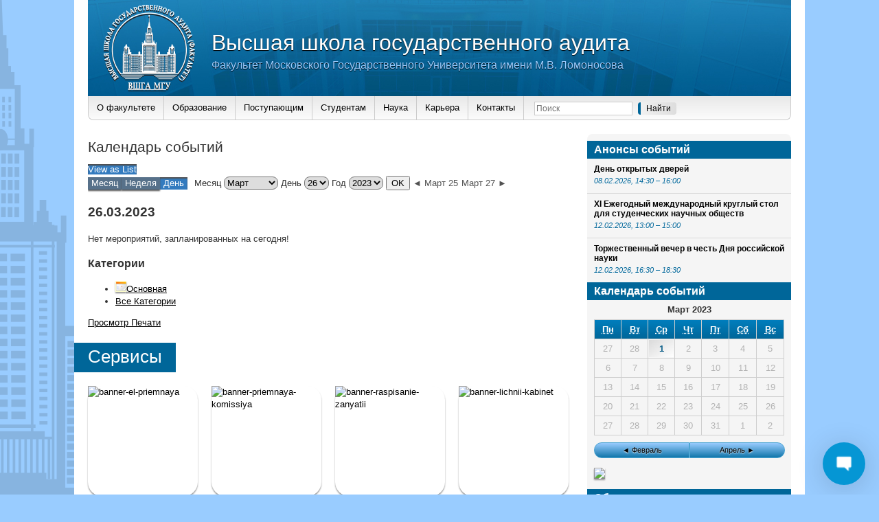

--- FILE ---
content_type: text/css
request_url: http://audit.msu.ru/wp-content/plugins/wp-live-chat-support/css/wplc_styles_pro.css?ver=4.9.26
body_size: 702
content:
#wplc_chatmsg {
  width: 90% !important;
}

.modern.rating_enabled .wdt-emoji-picker {
  right: 5px !important;
}

.modern.file_sharing_enabled #nifty_file_holder {
  margin-right: 12px;
}

.modern.emoji_only .wdt-emoji-popup.open {
  transform: translateX(-75px);
}

.modern.file_sharing_enabled .wdt-emoji-popup.open {
  transform: translateX(-60px);
}

.classic.file_sharing_ratings_enabled .wdt-emoji-picker {
  right: 30px !important;
}

.classic.rating_enabled .wdt-emoji-picker {
  right: 5px !important;
}

.classic.file_sharing_enabled .wdt-emoji-picker {
  right: 30px !important;
}

.classic.file_sharing_enabled #nifty_file_holder {
  margin-right: 12px;
}

--- FILE ---
content_type: application/javascript
request_url: http://audit.msu.ru/wp-content/plugins/my-calendar/js/mc-ajax.js?ver=4.9.26
body_size: 1469
content:
(function ($) {
	'use strict';
	$(function () {
		$(document).on('click', ".my-calendar-header a.mcajax, .my-calendar-footer a.mcajax", function (e) {
			e.preventDefault();
			var calendar = $( this ).closest( '.mc-main' );
			var ref      = calendar.attr('id');
			var link     = $(this).attr('href');
			var height   = $('.mc-main' ).height();
			$('#' + ref).html('<div class=\"mc-loading\"></div><div class=\"loading\" style=\"height:' + height + 'px\"><span class="screen-reader-text">Loading...</span></div>');
			$('#' + ref).load(link + ' #' + ref + ' > *', function ( response, status, xhr ) {

				if ( status == 'error' ) {
					$( '#' + ref ).html( msg + xhr.status + " " + xhr.statusText );
				}
				// functions to execute when new view loads.
				// List view.
				if ( typeof( mclist ) !== "undefined" && mclist == 'true' ) {
					$('li.mc-events').children().not('.event-date').hide();
					$('li.current-day').children().show();
				}
				// Grid view.
				if ( typeof( mcgrid ) !== "undefined" && mcgrid == 'true' ) {
					$('.calendar-event').children().not('.event-title').hide();
				}
				// Mini view.
				if  ( typeof( mcmini ) !== "undefined" && mcmini  == 'true' ) {
					$('.mini .has-events').children().not('.trigger, .mc-date, .event-date').hide();
				}
				// All views.
				$( '#' + ref ).attr('tabindex', '-1').focus();
				// Your Custom ajax load changes if needed.
			});
		});
	});
}(jQuery));